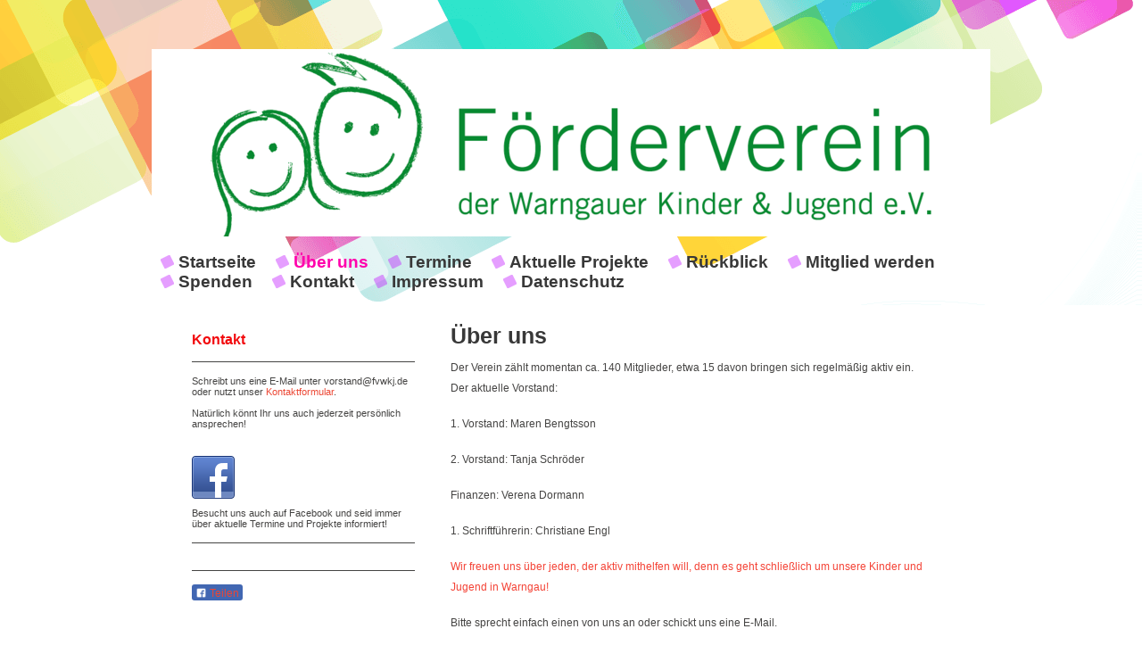

--- FILE ---
content_type: text/html; charset=UTF-8
request_url: https://www.foerdervereinfuerkinderundjugend-warngau.de/%C3%BCber-uns/
body_size: 5888
content:
<!DOCTYPE html>
<html lang="de"  ><head prefix="og: http://ogp.me/ns# fb: http://ogp.me/ns/fb# business: http://ogp.me/ns/business#">
    <meta http-equiv="Content-Type" content="text/html; charset=utf-8"/>
    <meta name="generator" content="IONOS MyWebsite"/>
        
    <link rel="dns-prefetch" href="//cdn.website-start.de/"/>
    <link rel="dns-prefetch" href="//106.mod.mywebsite-editor.com"/>
    <link rel="dns-prefetch" href="https://106.sb.mywebsite-editor.com/"/>
    <link rel="shortcut icon" href="//cdn.website-start.de/favicon.ico"/>
        <title>Förderverein der Warngauer Kinder und Jugend e.V. - Über uns</title>
    
    

<meta name="format-detection" content="telephone=no"/>
        <meta name="keywords" content="Über, Wir, Uns, Verein"/>
            <meta name="description" content="Förderverein der Warngauer Kinder und Jugend e.V., Warngau"/>
            <meta name="robots" content="index,follow"/>
        <link href="https://www.foerdervereinfuerkinderundjugend-warngau.de/s/style/layout.css?1706723205" rel="stylesheet" type="text/css"/>
    <link href="https://www.foerdervereinfuerkinderundjugend-warngau.de/s/style/main.css?1706723205" rel="stylesheet" type="text/css"/>
    <link href="//cdn.website-start.de/app/cdn/min/group/web.css?1763478093678" rel="stylesheet" type="text/css"/>
<link href="//cdn.website-start.de/app/cdn/min/moduleserver/css/de_DE/common,facebook,shoppingbasket?1763478093678" rel="stylesheet" type="text/css"/>
    <link href="https://106.sb.mywebsite-editor.com/app/logstate2-css.php?site=739439474&amp;t=1769149604" rel="stylesheet" type="text/css"/>

<script type="text/javascript">
    /* <![CDATA[ */
var stagingMode = '';
    /* ]]> */
</script>
<script src="https://106.sb.mywebsite-editor.com/app/logstate-js.php?site=739439474&amp;t=1769149604"></script>

    <link href="https://www.foerdervereinfuerkinderundjugend-warngau.de/s/style/print.css?1763478093678" rel="stylesheet" media="print" type="text/css"/>
    <script type="text/javascript">
    /* <![CDATA[ */
    var systemurl = 'https://106.sb.mywebsite-editor.com/';
    var webPath = '/';
    var proxyName = '';
    var webServerName = 'www.foerdervereinfuerkinderundjugend-warngau.de';
    var sslServerUrl = 'https://www.foerdervereinfuerkinderundjugend-warngau.de';
    var nonSslServerUrl = 'http://www.foerdervereinfuerkinderundjugend-warngau.de';
    var webserverProtocol = 'http://';
    var nghScriptsUrlPrefix = '//106.mod.mywebsite-editor.com';
    var sessionNamespace = 'DIY_SB';
    var jimdoData = {
        cdnUrl:  '//cdn.website-start.de/',
        messages: {
            lightBox: {
    image : 'Bild',
    of: 'von'
}

        },
        isTrial: 0,
        pageId: 170666    };
    var script_basisID = "739439474";

    diy = window.diy || {};
    diy.web = diy.web || {};

        diy.web.jsBaseUrl = "//cdn.website-start.de/s/build/";

    diy.context = diy.context || {};
    diy.context.type = diy.context.type || 'web';
    /* ]]> */
</script>

<script type="text/javascript" src="//cdn.website-start.de/app/cdn/min/group/web.js?1763478093678" crossorigin="anonymous"></script><script type="text/javascript" src="//cdn.website-start.de/s/build/web.bundle.js?1763478093678" crossorigin="anonymous"></script><script src="//cdn.website-start.de/app/cdn/min/moduleserver/js/de_DE/common,facebook,shoppingbasket?1763478093678"></script>
<script type="text/javascript" src="https://cdn.website-start.de/proxy/apps/aek2oo/resource/dependencies/"></script><script type="text/javascript">
                    if (typeof require !== 'undefined') {
                        require.config({
                            waitSeconds : 10,
                            baseUrl : 'https://cdn.website-start.de/proxy/apps/aek2oo/js/'
                        });
                    }
                </script><script type="text/javascript" src="//cdn.website-start.de/app/cdn/min/group/pfcsupport.js?1763478093678" crossorigin="anonymous"></script>    <meta property="og:type" content="business.business"/>
    <meta property="og:url" content="https://www.foerdervereinfuerkinderundjugend-warngau.de/über-uns/"/>
    <meta property="og:title" content="Förderverein der Warngauer Kinder und Jugend e.V. - Über uns"/>
            <meta property="og:description" content="Förderverein der Warngauer Kinder und Jugend e.V., Warngau"/>
                <meta property="og:image" content="https://www.foerdervereinfuerkinderundjugend-warngau.de/s/img/emotionheader.png"/>
        <meta property="business:contact_data:country_name" content="Deutschland"/>
    
    
    
    
    
    
    
    
</head>


<body class="body diyBgActive  cc-pagemode-default diy-market-de_DE" data-pageid="170666" id="page-170666">
    
    <div class="diyw">
        <div id="wrapper" class="center clearfix">
	<div class="separator first center"></div>
	<div id="wrapperShadowLeft"></div>
	<div id="wrapperShadowRight"></div>
	<div id="header">
		
<style type="text/css" media="all">
.diyw div#emotion-header {
        max-width: 940px;
        max-height: 210px;
                background: #999999;
    }

.diyw div#emotion-header-title-bg {
    left: 0%;
    top: 20%;
    width: 100%;
    height: 14%;

    background-color: #ffffff;
    opacity: 0.50;
    filter: alpha(opacity = 50);
    display: none;}
.diyw img#emotion-header-logo {
    left: 1.00%;
    top: 0.00%;
    background: transparent;
                border: 4px solid #fbc048;
        padding: 0px;
                display: none;
    }

.diyw div#emotion-header strong#emotion-header-title {
    left: 20%;
    top: 20%;
    color: #000000;
    display: none;    font: normal bold 24px/120% Helvetica, 'Helvetica Neue', 'Trebuchet MS', sans-serif;
}

.diyw div#emotion-no-bg-container{
    max-height: 210px;
}

.diyw div#emotion-no-bg-container .emotion-no-bg-height {
    margin-top: 22.34%;
}
</style>
<div id="emotion-header" data-action="loadView" data-params="active" data-imagescount="1">
            <img src="https://www.foerdervereinfuerkinderundjugend-warngau.de/s/img/emotionheader.png?1580315506.940px.210px" id="emotion-header-img" alt=""/>
            
        <div id="ehSlideshowPlaceholder">
            <div id="ehSlideShow">
                <div class="slide-container">
                                        <div style="background-color: #999999">
                            <img src="https://www.foerdervereinfuerkinderundjugend-warngau.de/s/img/emotionheader.png?1580315506.940px.210px" alt=""/>
                        </div>
                                    </div>
            </div>
        </div>


        <script type="text/javascript">
        //<![CDATA[
                diy.module.emotionHeader.slideShow.init({ slides: [{"url":"https:\/\/www.foerdervereinfuerkinderundjugend-warngau.de\/s\/img\/emotionheader.png?1580315506.940px.210px","image_alt":"","bgColor":"#999999"}] });
        //]]>
        </script>

    
            
        
            
    
    
    
    <script type="text/javascript">
    //<![CDATA[
    (function ($) {
        function enableSvgTitle() {
                        var titleSvg = $('svg#emotion-header-title-svg'),
                titleHtml = $('#emotion-header-title'),
                emoWidthAbs = 940,
                emoHeightAbs = 210,
                offsetParent,
                titlePosition,
                svgBoxWidth,
                svgBoxHeight;

                        if (titleSvg.length && titleHtml.length) {
                offsetParent = titleHtml.offsetParent();
                titlePosition = titleHtml.position();
                svgBoxWidth = titleHtml.width();
                svgBoxHeight = titleHtml.height();

                                titleSvg.get(0).setAttribute('viewBox', '0 0 ' + svgBoxWidth + ' ' + svgBoxHeight);
                titleSvg.css({
                   left: Math.roundTo(100 * titlePosition.left / offsetParent.width(), 3) + '%',
                   top: Math.roundTo(100 * titlePosition.top / offsetParent.height(), 3) + '%',
                   width: Math.roundTo(100 * svgBoxWidth / emoWidthAbs, 3) + '%',
                   height: Math.roundTo(100 * svgBoxHeight / emoHeightAbs, 3) + '%'
                });

                titleHtml.css('visibility','hidden');
                titleSvg.css('visibility','visible');
            }
        }

        
            var posFunc = function($, overrideSize) {
                var elems = [], containerWidth, containerHeight;
                                    elems.push({
                        selector: '#emotion-header-title',
                        overrideSize: true,
                        horPos: 50,
                        vertPos: 23                    });
                    lastTitleWidth = $('#emotion-header-title').width();
                                                elems.push({
                    selector: '#emotion-header-title-bg',
                    horPos: 0,
                    vertPos: 23                });
                                
                containerWidth = parseInt('940');
                containerHeight = parseInt('210');

                for (var i = 0; i < elems.length; ++i) {
                    var el = elems[i],
                        $el = $(el.selector),
                        pos = {
                            left: el.horPos,
                            top: el.vertPos
                        };
                    if (!$el.length) continue;
                    var anchorPos = $el.anchorPosition();
                    anchorPos.$container = $('#emotion-header');

                    if (overrideSize === true || el.overrideSize === true) {
                        anchorPos.setContainerSize(containerWidth, containerHeight);
                    } else {
                        anchorPos.setContainerSize(null, null);
                    }

                    var pxPos = anchorPos.fromAnchorPosition(pos),
                        pcPos = anchorPos.toPercentPosition(pxPos);

                    var elPos = {};
                    if (!isNaN(parseFloat(pcPos.top)) && isFinite(pcPos.top)) {
                        elPos.top = pcPos.top + '%';
                    }
                    if (!isNaN(parseFloat(pcPos.left)) && isFinite(pcPos.left)) {
                        elPos.left = pcPos.left + '%';
                    }
                    $el.css(elPos);
                }

                // switch to svg title
                enableSvgTitle();
            };

                        var $emotionImg = jQuery('#emotion-header-img');
            if ($emotionImg.length > 0) {
                // first position the element based on stored size
                posFunc(jQuery, true);

                // trigger reposition using the real size when the element is loaded
                var ehLoadEvTriggered = false;
                $emotionImg.one('load', function(){
                    posFunc(jQuery);
                    ehLoadEvTriggered = true;
                                        diy.module.emotionHeader.slideShow.start();
                                    }).each(function() {
                                        if(this.complete || typeof this.complete === 'undefined') {
                        jQuery(this).load();
                    }
                });

                                noLoadTriggeredTimeoutId = setTimeout(function() {
                    if (!ehLoadEvTriggered) {
                        posFunc(jQuery);
                    }
                    window.clearTimeout(noLoadTriggeredTimeoutId)
                }, 5000);//after 5 seconds
            } else {
                jQuery(function(){
                    posFunc(jQuery);
                });
            }

                        if (jQuery.isBrowser && jQuery.isBrowser.ie8) {
                var longTitleRepositionCalls = 0;
                longTitleRepositionInterval = setInterval(function() {
                    if (lastTitleWidth > 0 && lastTitleWidth != jQuery('#emotion-header-title').width()) {
                        posFunc(jQuery);
                    }
                    longTitleRepositionCalls++;
                    // try this for 5 seconds
                    if (longTitleRepositionCalls === 5) {
                        window.clearInterval(longTitleRepositionInterval);
                    }
                }, 1000);//each 1 second
            }

            }(jQuery));
    //]]>
    </script>

    </div>

	</div>
	<div class="separator second center"></div>	
	<div id="navigation">
		<div class="webnavigation"><ul id="mainNav1" class="mainNav1"><li class="navTopItemGroup_1"><a data-page-id="170665" href="https://www.foerdervereinfuerkinderundjugend-warngau.de/" class="level_1"><span>Startseite</span></a></li><li class="navTopItemGroup_2"><a data-page-id="170666" href="https://www.foerdervereinfuerkinderundjugend-warngau.de/über-uns/" class="current level_1"><span>Über uns</span></a></li><li class="navTopItemGroup_3"><a data-page-id="1337008" href="https://www.foerdervereinfuerkinderundjugend-warngau.de/termine/" class="level_1"><span>Termine</span></a></li><li class="navTopItemGroup_4"><a data-page-id="170670" href="https://www.foerdervereinfuerkinderundjugend-warngau.de/aktuelle-projekte/" class="level_1"><span>Aktuelle Projekte</span></a></li><li class="navTopItemGroup_5"><a data-page-id="170667" href="https://www.foerdervereinfuerkinderundjugend-warngau.de/rückblick/" class="level_1"><span>Rückblick</span></a></li><li class="navTopItemGroup_6"><a data-page-id="170668" href="https://www.foerdervereinfuerkinderundjugend-warngau.de/mitglied-werden/" class="level_1"><span>Mitglied werden</span></a></li><li class="navTopItemGroup_7"><a data-page-id="1506762" href="https://www.foerdervereinfuerkinderundjugend-warngau.de/spenden/" class="level_1"><span>Spenden</span></a></li><li class="navTopItemGroup_8"><a data-page-id="170671" href="https://www.foerdervereinfuerkinderundjugend-warngau.de/kontakt/" class="level_1"><span>Kontakt</span></a></li><li class="navTopItemGroup_9"><a data-page-id="170673" href="https://www.foerdervereinfuerkinderundjugend-warngau.de/impressum/" class="level_1"><span>Impressum</span></a></li><li class="navTopItemGroup_10"><a data-page-id="1526916" href="https://www.foerdervereinfuerkinderundjugend-warngau.de/datenschutz/" class="level_1"><span>Datenschutz</span></a></li></ul></div>
	</div>
	<div class="separator third center"></div>
	<div id="contentWrapper" class="clearfix">
		<div id="content" class="center clearfix">
			<div id="mainWrapper" class="clearfix">
				<div class="top"></div>
				<div class="center">
					<div class="content">
						
        <div id="content_area">
        	<div id="content_start"></div>
        	
        
        <div id="matrix_171930" class="sortable-matrix" data-matrixId="171930"><div class="n module-type-header diyfeLiveArea "> <h1><span class="diyfeDecoration">Über uns</span></h1> </div><div class="n module-type-text diyfeLiveArea "> <p>Der Verein zählt momentan ca. 140 Mitglieder, etwa 15 davon bringen sich regelmäßig aktiv ein. Der aktuelle Vorstand:</p>
<p><span style="background-color: transparent;">1. Vorstand:</span> Maren Bengtsson</p>
<p>2. Vorstand: Tanja Schröder</p>
<p>Finanzen: Verena Dormann</p>
<p>1. Schriftführerin: Christiane Engl</p>
<p><span style="background-color: transparent;"><span style="color:#F44336;">Wir freuen uns über jeden, der aktiv mithelfen will, denn es geht schließlich um unsere Kinder und Jugend in
Warngau!</span> </span></p>
<p><span style="background-color: transparent;">Bitte sprecht einfach einen von uns an oder schickt uns eine E-Mail.</span></p> </div><div class="n module-type-hr diyfeLiveArea "> <div style="padding: 0px 0px">
    <div class="hr"></div>
</div>
 </div></div>
        
        
        </div>
					</div>
				</div>
				<div class="bottom"></div>
			</div>
			<div id="sidebarWrapper" class="clearfix">
				<div class="top"></div>
				<div class="center clearfix">
					<div class="navigation">
						<div class="webnavigation"></div>
					</div>
					<div class="content clearfix">
						<div id="matrix_171928" class="sortable-matrix" data-matrixId="171928"><div class="n module-type-header diyfeLiveArea "> <h2><span class="diyfeDecoration">Kontakt</span></h2> </div><div class="n module-type-hr diyfeLiveArea "> <div style="padding: 0px 0px">
    <div class="hr"></div>
</div>
 </div><div class="n module-type-text diyfeLiveArea "> <p>Schreibt uns eine E-Mail unter vorstand@fvwkj.de</p>
<p><span style="background-color: transparent;">oder nutzt unser</span> <a href="https://www.foerdervereinfuerkinderundjugend-warngau.de/kontakt/">Kontaktformular</a><span style="background-color: transparent;">.</span></p>
<p> </p>
<p>Natürlich könnt Ihr uns auch jederzeit persönlich ansprechen!</p> </div><div class="n module-type-webcomponent-socialNetworkBar diyfeLiveArea "> <div id="webcomponent_7e989309-a77f-46ec-8556-f937c0883bad_web" class="diysdk_contentApps_socialNetworkBar web_view webcomponent diyApp">
<style type="text/css">
@media only screen and (max-width: 1024px) {
    .diysdk_contentApps_socialNetworkBar.web_view.webcomponent .alignment {width: 100% !important;}
}
</style>
        <div class="alignment clear align_left" style="width: 100%">
            <div>
                <label for="7e989309-a77f-46ec-8556-f937c0883bad-socialNetworks" class="socialNetworkLabel"/>
            </div>
                            <a href="https://www.facebook.com/Förderverein-der-Warngauer-Kinder-und-Jugend-eV-1910527145837722/" target="_blank"><img src="https://cdn.website-start.de/proxy/apps/b4rna7/s/contentApps/socialNetworkBar/public/images/facebook_big.png" class="big topMargin"/> </a>
                            <div class="clear"></div>
        </div>
        <div class="clear"></div>
    
</div><script type="text/javascript">/* <![CDATA[ */
var data = {"instance":{"data":{"count":1,"type":"socialNetworkSelect"},"name":"socialNetworkBar","localizedName":"socialNetworkBar.edit.title","id":"7e989309-a77f-46ec-8556-f937c0883bad","view":"web","app":{"version":"1.0","name":"contentApps","id":"09FFEB0F-3AB3-45AA-9ECC-8F3E6EA69104"},"isSitebuilder":false,"environmentConfig":{"isSitebuilder":false,"staticUrlPrefix":"https:\/\/cdn.website-start.de\/proxy\/apps\/b4rna7"}},"resources":{"css":["https:\/\/cdn.website-start.de\/proxy\/apps\/b4rna7\/s\/diy\/basic\/public\/css\/basic.css?rev-1572431625=","https:\/\/cdn.website-start.de\/proxy\/apps\/b4rna7\/s\/contentApps\/socialNetworkBar\/public\/css\/web.css?rev-1572431625="],"js":["order!https:\/\/cdn.website-start.de\/proxy\/apps\/b4rna7\/s\/contentApps\/socialNetworkBar\/public\/js\/socialNetworkBar.js?rev-1572431625=","order!https:\/\/cdn.website-start.de\/proxy\/apps\/b4rna7\/api\/app\/contentApps\/translation\/de_DE?rev-1572431625="]},"embeddedComponents":[]};
var baseSaveUrl = '/proxy/apps/';
var instanceCreator = new diysdk.webcomponentIntegrator();
instanceCreator.create(data, baseSaveUrl);
/* ]]> */</script> </div><div class="n module-type-text diyfeLiveArea "> <p>Besucht uns auch auf Facebook und seid immer über aktuelle Termine und Projekte informiert!</p> </div><div class="n module-type-hr diyfeLiveArea "> <div style="padding: 0px 0px">
    <div class="hr"></div>
</div>
 </div><div class="n module-type-text diyfeLiveArea "> <p/> </div><div class="n module-type-hr diyfeLiveArea "> <div style="padding: 0px 0px">
    <div class="hr"></div>
</div>
 </div><div class="n module-type-remoteModule-facebook diyfeLiveArea ">             <div id="modul_930336_content"><div id="NGH930336_main">
    <div class="facebook-content">
        <a class="fb-share button" href="https://www.facebook.com/sharer.php?u=https%3A%2F%2Fwww.foerdervereinfuerkinderundjugend-warngau.de%2F%C3%BCber-uns%2F">
    <img src="https://www.foerdervereinfuerkinderundjugend-warngau.de/proxy/static/mod/facebook/files/img/facebook-share-icon.png"/> Teilen</a>    </div>
</div>
</div><script>/* <![CDATA[ */var __NGHModuleInstanceData930336 = __NGHModuleInstanceData930336 || {};__NGHModuleInstanceData930336.server = 'http://106.mod.mywebsite-editor.com';__NGHModuleInstanceData930336.data_web = {};var m = mm[930336] = new Facebook(930336,10541,'facebook');if (m.initView_main != null) m.initView_main();/* ]]> */</script>
         </div></div>
					</div>
				</div>
				<div class="bottom"></div>
			</div>
		</div>
	</div>
	<div id="footer" class="clearfix">
		<div class="top"></div>
		<div class="center">
			<div class="content">
				<div id="contentfooter">
    <div class="leftrow">
                        <a rel="nofollow" href="javascript:window.print();">
                    <img class="inline" height="14" width="18" src="//cdn.website-start.de/s/img/cc/printer.gif" alt=""/>
                    Druckversion                </a> <span class="footer-separator">|</span>
                <a href="https://www.foerdervereinfuerkinderundjugend-warngau.de/sitemap/">Sitemap</a>
                        <br/> © Förderverein der Warngauer Kinder und Jugend e.V.
            </div>
    <script type="text/javascript">
        window.diy.ux.Captcha.locales = {
            generateNewCode: 'Neuen Code generieren',
            enterCode: 'Bitte geben Sie den Code ein'
        };
        window.diy.ux.Cap2.locales = {
            generateNewCode: 'Neuen Code generieren',
            enterCode: 'Bitte geben Sie den Code ein'
        };
    </script>
    <div class="rightrow">
                    <span class="loggedout">
                <a rel="nofollow" id="login" href="https://login.1and1-editor.com/739439474/www.foerdervereinfuerkinderundjugend-warngau.de/de?pageId=170666">
                    Login                </a>
            </span>
                
                <span class="loggedin">
            <a rel="nofollow" id="logout" href="https://106.sb.mywebsite-editor.com/app/cms/logout.php">Logout</a> <span class="footer-separator">|</span>
            <a rel="nofollow" id="edit" href="https://106.sb.mywebsite-editor.com/app/739439474/170666/">Seite bearbeiten</a>
        </span>
    </div>
</div>
            <div id="loginbox" class="hidden">
                <script type="text/javascript">
                    /* <![CDATA[ */
                    function forgotpw_popup() {
                        var url = 'https://passwort.1und1.de/xml/request/RequestStart';
                        fenster = window.open(url, "fenster1", "width=600,height=400,status=yes,scrollbars=yes,resizable=yes");
                        // IE8 doesn't return the window reference instantly or at all.
                        // It may appear the call failed and fenster is null
                        if (fenster && fenster.focus) {
                            fenster.focus();
                        }
                    }
                    /* ]]> */
                </script>
                                <img class="logo" src="//cdn.website-start.de/s/img/logo.gif" alt="IONOS" title="IONOS"/>

                <div id="loginboxOuter"></div>
            </div>
        

			</div>
		</div>
		<div class="bottom"></div>
	</div>
</div>
    </div>

    
    </body>


<!-- rendered at Sat, 03 Jan 2026 09:26:31 +0100 -->
</html>


--- FILE ---
content_type: text/css
request_url: https://www.foerdervereinfuerkinderundjugend-warngau.de/s/style/layout.css?1706723205
body_size: 2578
content:
/*
------------------------------------------------------------------
Layout 1720: Master Template by Dieter Moess / Lukas Gorniak
Commented Version 1.2 - 29.03.2012
------------------------------------------------------------------ 
*/

/* --------------------------------------------------------------------------------------------------------- */
/* ---------------------------------------------- EDIT MODE ONLY ------------------------------------------- */
/* --------------------------------------------------------------------------------------------------------- */

/* -------------------------------------------------------------------------------- Container Settings */

body 
{
	background: #fff;
	background-image: url(https://www.foerdervereinfuerkinderundjugend-warngau.de/s/img/mt_body.png);
	background-repeat: no-repeat;
	background-position: top center;
}


/*  Wrapper */
.diyw #wrapper {
	background-image: none; /* url(https://www.foerdervereinfuerkinderundjugend-warngau.de/s/img/mt_wrapper.png)*/
	background-repeat: no-repeat;
}

/*  Shadow */
.diyw #wrapperShadowLeft {
	background-image: none; /* url(https://www.foerdervereinfuerkinderundjugend-warngau.de/s/img/mt_wrapperShadowLeft.png)*/
	background-repeat: no-repeat;
	display: none;
}

.diyw #wrapperShadowRight {
	background-image: none; /* url(https://www.foerdervereinfuerkinderundjugend-warngau.de/s/img/mt_wrapperShadowRight.png)*/
	background-repeat: no-repeat;
	display: none;
}

/*  Navigation */
.diyw #navigation {
	background-color: transparent;
	background-image: none; /* url(https://www.foerdervereinfuerkinderundjugend-warngau.de/s/img/mt_navigation.png)*/
	background-repeat: no-repeat;
}

/*  Separator */
.diyw .first {
	height: 19px;
	background-color: transparent;
	background-image: none; /*url(https://www.foerdervereinfuerkinderundjugend-warngau.de/s/img/mt_firstSeparator.png)*/
	display: none;
}

.diyw .second{
	height: 8px;
	background-color: transparent;
	background-image: none; /*url(https://www.foerdervereinfuerkinderundjugend-warngau.de/s/img/mt_secondSeparator.png)*/	
	display: block;
}
.diyw .third{
	height: 9px;
	background-color: transparent;
	display: block;
}

/*  Header */

.diyw #header {
	background-color: transparent;
	height: 220px;
	background-position: center;
	padding-top: 55px;
}

/*  Content */

.diyw #contentWrapper {
	background-color: transparent;
}
.diyw #content {
	width: 960px;
	margin-top: 1px;
/*	background-image: url(https://www.foerdervereinfuerkinderundjugend-warngau.de/s/img/mt_content.png);
	background-repeat: repeat-y;
	background-position: center;*/
}


/* ------------------------------------- Main Content */
.diyw #mainWrapper {
	background-color: transparent;
	background-image: none;	/* url(https://www.foerdervereinfuerkinderundjugend-warngau.de/s/img/mt_mainWrapper.png)*/
	background-repeat: no-repeat;
}

.diyw #mainWrapper .top {
	height: 0;
	background-color: #000;
	background-image: none;	/* url(https://www.foerdervereinfuerkinderundjugend-warngau.de/s/img/mt_mainWrapperTop.png)*/
	background-repeat: no-repeat;
	display: none;
}

.diyw #mainWrapper .center {
	background-color: transparent;
	background-image: none;	/* url(https://www.foerdervereinfuerkinderundjugend-warngau.de/s/img/mt_mainWrapperCenter.png)*/
	background-repeat: no-repeat;
}

.diyw #mainWrapper  .content {
  padding: 20px;
}

.diyw #mainWrapper .bottom {
	height: 0;
	background-color: #000;
	background-image: none; /* url(https://www.foerdervereinfuerkinderundjugend-warngau.de/s/img/mt_mainWrapperBottom.png)*/
	background-repeat: no-repeat;
	display: none;
}

.diyw #footerCenterContent {
  padding: 20px;
}

.diyw #mainTop {
	height: 0;
	background-color: #000;
	background-image: none; /* url(https://www.foerdervereinfuerkinderundjugend-warngau.de/s/img/mt_contentTop.png)*/
	background-repeat: no-repeat;
	display: none;
}

.diyw #mainBottom{
	height: 0;
	background-color: #000;
	background-image: none; /* url(https://www.foerdervereinfuerkinderundjugend-warngau.de/s/img/mt_contentBottom.png)*/
	background-repeat: no-repeat;
	display: none;
}

/* ------------------------------------- Sidebar */
.diyw #sidebarWrapper {
	background-color: transparent;
	background-image: none;	/* url(https://www.foerdervereinfuerkinderundjugend-warngau.de/s/img/mt_sidebar.png)*/
	background-repeat: no-repeat;
}

.diyw #sidebarWrapper .top {
	background-color: #000;
	background-image: none;	/* url(https://www.foerdervereinfuerkinderundjugend-warngau.de/s/img/mt_sidebarTop.png)*/
	background-repeat: no-repeat;
	display: none;
}

.diyw #sidebarWrapper .center {
	background-color: transparent;
	background-image: none;	/* url(https://www.foerdervereinfuerkinderundjugend-warngau.de/s/img/mt_sidebarCenter.png)*/
	background-repeat: no-repeat;
}

.diyw #sidebarWrapper .bottom {
	background-color: #000;
	background-image: none;	/* url(https://www.foerdervereinfuerkinderundjugend-warngau.de/s/img/mt_sidebarBottom.png)*/
	background-repeat: no-repeat;
	display: none;
}

.diyw #sidebarWrapper .navigation {
	background-color: transparent;
	background-image: none; /* url(https://www.foerdervereinfuerkinderundjugend-warngau.de/s/img/mt_subnavigation.png)*/
	background-repeat: no-repeat;
	padding-bottom: 0px;
	margin-top: 30px;
}

.diyw #sidebarWrapper .content {
	background-color: transparent;
	background-image: none; /* url(https://www.foerdervereinfuerkinderundjugend-warngau.de/s/img/mt_subcontent.png)*/
	background-repeat: no-repeat;
	padding-right: 10px;
	padding-left: 50px;
}

/* ------------------------------------- Footer */
.diyw #footer {
	background-color: transparent;
	background-repeat: repeat-x;
	background-image: url(https://www.foerdervereinfuerkinderundjugend-warngau.de/s/img/mt_footer.png);
	background-position: center top;
	height: 210px;
}

.diyw #footer .top {
	height: 0;
	background-color: #000;
	background-image: none; /* url(https://www.foerdervereinfuerkinderundjugend-warngau.de/s/img/mt_footerTop.png)*/
	background-repeat: no-repeat;
	display: none;
}

.diyw #footer .center {
	background-color: transparent;
	background-repeat: repeat-x;
}

.diyw #footer .content {
	margin-top: 110px;
	background-color: transparent;
	padding: 30px;
}

.diyw #footer .bottom {
	height: 0;
	background-color: #000;
	background-image: none; /* url(https://www.foerdervereinfuerkinderundjugend-warngau.de/s/img/mt_footerBottom.png)*/
	background-repeat: no-repeat;
	display: none;
}

/* -------------------------------------------------------------------------------- Color Settings */


body .diyw
{
	font-family: Arial, Verdana, Helvetica, sans-serif;
	font-size: 12px;
	color: #454443;
}
.diyw p,.diyw td {
	font-family: Arial, Verdana, Helvetica, sans-serif;
	font-size: 12px;
	color: #454443;
}

.diyw #mainNav1,
.diyw #mainNav2,
.diyw #mainNav3
{
	margin-top: 0;
	margin-bottom: 0;
	padding-top: 0;
	padding-bottom: 0;
}

/* ------------------------------------- Horizontal Navigation L1 */

.diyw #mainNav1 li{
	margin-right: 2px;
}

.diyw #mainNav1 a,
.diyw #mainNav1 a:link,
.diyw #mainNav1 a:visited {
	text-transform: none;
	text-decoration: none;
	font-size: 19px;
	font-weight: bold;
	color: #383838;
	background-color: transparent;
	background-image: url(https://www.foerdervereinfuerkinderundjugend-warngau.de/s/img/mt_nav1Normal.png);
	background-repeat: no-repeat;
	background-position: 0 3px;
}

.diyw #mainNav1 a span {
	display: block;
	padding: 0 20px;
}

.diyw #mainNav1 a.parent,
.diyw #mainNav1 a.parent:hover,
.diyw #mainNav1 a.current,
.diyw #mainNav1 a.current:hover {
	color: #ff00ac;
	background-color: transparent;
}

.diyw #mainNav1 a:hover,
.diyw #mainNav1 a:active,
.diyw #mainNav1 a:focus {
	color: #000;
	background-repeat: no-repeat;
}

/* ------------------------------------- Vertical Navigation L2 */

.diyw #sidebarWrapper #mainNav2 a,
.diyw #sidebarWrapper #mainNav2 a:link,
.diyw #sidebarWrapper #mainNav2 a:visited {
	text-transform: none;
	text-decoration: none;
	color: #012767;
	background-color: transparent;
}

.diyw #sidebarWrapper #mainNav2 span {
	font-size: 20px;
	font-weight: bold;
	padding: 5px 20px 10px 58px;	
	line-height: 20px;
}

.diyw #sidebarWrapper #mainNav2 a.parent, .diyw #sidebarWrapper #mainNav2 a.parent:hover {
	color: #012767;
	background-color: transparent;
}

.diyw #sidebarWrapper #mainNav2 a.current,
.diyw #sidebarWrapper #mainNav2 a.current:hover {
	color:#eb4f4a;
	background-color: transparent;
}

.diyw #sidebarWrapper #mainNav2 a:hover,
.diyw #sidebarWrapper #mainNav2 a:active,
.diyw #sidebarWrapper #mainNav2 a:focus {
	color:#012767;
	background-color: transparent;
}

/* ------------------------------------- Vertical Navigation L3 */
.diyw #sidebarWrapper #mainNav3 a,
.diyw #sidebarWrapper #mainNav3 a:link,
.diyw #sidebarWrapper #mainNav3 a:visited {
	text-transform: none;
	text-decoration: none;
	color: #012767;
	background-color: transparent;
}

.diyw #sidebarWrapper #mainNav3 span {
	font-size: 13px;
	font-weight: bold;
	padding: 10px 30px 10px 70px;
	line-height: 13px;
}

.diyw #sidebarWrapper #mainNav3 a.current {
	color:#eb4f4a;
	background-color: transparent;
	background-image: none;	/* url(https://www.foerdervereinfuerkinderundjugend-warngau.de/s/img/mt_nav2Current.png)*/
}

.diyw #sidebarWrapper #mainNav3 a:hover,
.diyw #sidebarWrapper #mainNav3 a:active,
.diyw #sidebarWrapper #mainNav3 a:focus {
	color:#012767;
	background-color: transparent;
}

/* ------------------------------------- mainContent Settings */

.diyw a,
.diyw a:link,
.diyw a:visited {
	color: #ec4734;
	text-decoration: none;
}

.diyw #mainWrapper .content  p {
	line-height:23px;
	margin-bottom: 17px;
}

.diyw #mainWrapper .content h1 {
	font-size: 25px;
	color: #383838;
	font-weight: bold;
	font-family: Arial, Verdana, Helvetica, sans-serif;
}

.diyw #mainWrapper .content  h2 {
	font-size: 20px;
	color: #383838;
	font-family: Arial, Verdana, Helvetica, sans-serif;	
	font-weight: bold;	
}

.diyw #mainWrapper .content  h3 {
	font-size: 16px;
	color: #383838;
	font-family: Arial, Verdana, Helvetica, sans-serif;	
	font-weight: bold;	
}

/* ------------------------------------- subContent Settings */

.diyw #sidebarWrapper a,
.diyw #sidebarWrapper a:link,
.diyw #sidebarWrapper a:visited {
	color: #ec4734;
}

/* also add td for color and even the whole content to avoid problems with sitebuilder module */

.diyw #sidebarWrapper .content,
.diyw #sidebarWrapper .content p ,
.diyw #sidebarWrapper .content td
{
	color: #454443;
	font-size: 11px;
}

.diyw #sidebarWrapper .content h1 {
	font-size: 18px;
	color: #f2090d;
	font-weight: bold;
	font-family: Arial, Verdana, Helvetica, sans-serif;
}

.diyw #sidebarWrapper .content h2 {
	font-size: 16px;
	color: #f2090d;
	font-weight: bold;
	font-family: Arial, Verdana, Helvetica, sans-serif;
}

.diyw #sidebarWrapper .content h3 { 
	font-size: 14px;
	color: #f2090d;
	font-weight: normal;
	font-family: Arial, Verdana, Helvetica, sans-serif;	
}

/* ------------------------------------- Footer Settings */

.diyw #footer {
	color:#000000;
}

.diyw #footer a {
	color:#000000;
	font-weight: bold;
}

/* ----------------------------------------------------------------------------------------------------------------------------- */
/* ----------------------------------------------     LEAVE ME ALONE !!!!! ----------------------------------------------------- */
/* ----------------------------------------------------------------------------------------------------------------------------- */


body 
{
	margin: 0;
	padding: 0;
}


.diyw img, .diyw a img {
	border: 0;
}

.diyw img {
	display: block;
}

.diyw #wrapper {
	width: 100%;
	position: relative;
}

.diyw #wrapperShadowLeft,
.diyw #wrapperShadowRight {
	position: absolute;
	top: 0;
	height: 100%;
	width: 16px;
}

.diyw #wrapperShadowLeft {
	left: -16px;
}

.diyw #wrapperShadowRight {
	right: -16px;
}

.diyw .center {
	margin: 0 auto;
}


.diyw #header {
	position: relative;
	width: 100%;
	padding-left: 0;
	padding-right: 0;	
}

.diyw #header div#emotion-header {
	margin: 0 auto;
}

/*  Navigation */
.diyw #navigation {
	width: 920px;
	margin: 0 auto;
	position: relative;
}

.diyw .separator {
	width: 100%;
}

.diyw #sidebarWrapper .navigation {
	position: relative;
}

.diyw #mainNav2 a,
.diyw #mainNav2 a:link,
.diyw #mainNav2 a:visited {
	white-space: normal;
	word-wrap: break-word;
}

.diyw #mainNav1,
.diyw #mainNav2,
.diyw #mainNav3 {
	list-style: none;
	padding-left: 0;
	padding-right: 0;
	text-align: left;
	margin-left: 0;
	margin-right: 0;
	white-space: nowrap;
}
.diyw #mainNav1{
	width: 960px;
	margin: 0 auto;
}

.diyw #mainNav1 a,
.diyw #mainNav2 a,
.diyw #mainNav3 a {
	display: block;
}

/* level 1 */
.diyw #mainNav1:after, 
.diyw #mainNav2:after, 
.diyw #mainNav3:after {
    zoom: 1;
	content: ".";
    display: block;
    height: 0;
    clear: both;
    visibility: hidden;	
}

.diyw #mainNav1 li, 
.diyw #mainNav2 li {
	float: left;
}

.diyw #mainNav2 li {
	clear: both;
	width: 100%;
}

/* level 2 & 3*/

.diyw #mainNav2,
.diyw #mainNav3 {
	width: 100%;
}

.diyw #mainNav2 a,
.diyw #mainNav3 a {
	max-width: 320px;
}
.diyw #mainNav2 span{
	display: block;
}

/* Areas */

.diyw #mainWrapper {
    float: right;
    width: 640px;
	position: relative;
}

.diyw #mainWrapper .center {
	padding: 0;
	width: 580px;
	min-height: 400px;	
}

.diyw #sidebarWrapper {
	float: right;
    width: 320px;
	min-height: 400px;
	position: relative;
}

.diyw #sidebarWrapper .top,
.diyw #sidebarWrapper .center,
.diyw #sidebarWrapper .bottom,
.diyw #mainWrapper .top,
.diyw #mainWrapper .bottom,
.diyw #footer,
.diyw #footer .top,
.diyw #footer .bottom {
	width: 100%;
}

.diyw #footer .center{
	display:block;
	width: 960px;
	margin: 0 auto;
}


.diyw #sidebarWrapper .top,
.diyw #sidebarWrapper .center,
.diyw #sidebarWrapper .bottom,
.diyw #mainWrapper .top,
.diyw #mainWrapper .center,
.diyw #mainWrapper .bottom,
.diyw #footer,
.diyw #footer .top,
.diyw #footer .bottom {
	position: relative;
	float: left;
}

